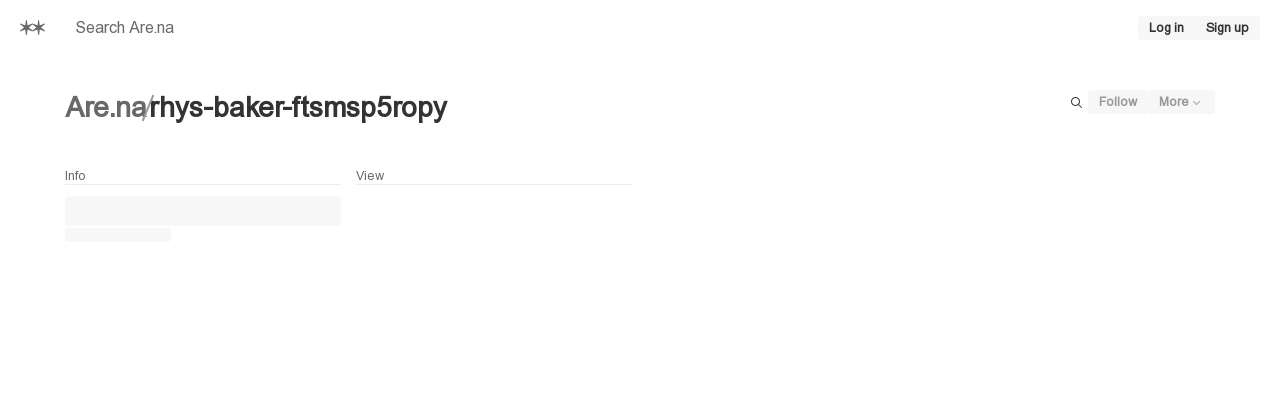

--- FILE ---
content_type: application/javascript; charset=utf-8
request_url: https://www.are.na/_next/static/chunks/pages/index-c94a24d9c9b60309.js?dpl=dpl_GBa6PLuhvfmJiZWxfPMm9Ag8R3ZE
body_size: 386
content:
(self.webpackChunk_N_E=self.webpackChunk_N_E||[]).push([[3332],{16760:(e,r,t)=>{(window.__NEXT_P=window.__NEXT_P||[]).push(["/",function(){return t(50103)}])},49881:(e,r,t)=>{"use strict";t.r(r),t.d(r,{FeedPage:()=>c,default:()=>u});var n=t(37876),a=t(77328),s=t.n(a),o=t(53221),i=t(97483),h=t(93164),l=t(54123);function c(){return(0,n.jsxs)(n.Fragment,{children:[(0,n.jsx)(s(),{children:(0,n.jsx)("title",{children:"Are.na"})}),(0,n.jsx)(o.Y,{children:(0,n.jsx)(i.Qp,{passthrough:!0,children:(0,n.jsx)(l.R,{})})}),(0,n.jsx)(h.J,{})]})}let u=c},50103:(e,r,t)=>{"use strict";t.r(r),t.d(r,{default:()=>c});var n=t(37876),a=t(81334),s=t(49881),o=t(47607),i=t(14232),h=t(89099),l=t(51236);function c(e){let{home:r}=e,t=(0,h.useRouter)(),{user:a}=(0,o.Jd)();return((0,i.useEffect)(()=>{a&&a.home_path&&"/"!==a.home_path&&t.replace(a.home_path)},[t,a]),r)?(0,n.jsx)(l.default,{home:r}):a?a.home_path&&"/"!==a.home_path?null:(0,n.jsx)(s.default,{}):(0,n.jsx)(l.HomePageQueryRenderer,{})}c.getInitialProps=async e=>{let{req:r,res:t}=e;if(!r||!t)return{};try{let{user:e}=await (0,a.Ht)(r,t);if(!e){let{props:e}=await (0,l._getServerSideProps)();return e}if(e.home_path&&"/"!==e.home_path){t.writeHead(307,{Location:e.home_path}),t.end();return}return{}}catch(e){return console.error(e),{}}}},54123:(e,r,t)=>{"use strict";t.d(r,{R:()=>c});var n=t(37876),a=t(97483),s=t(47607),o=t(84704),i=t(48230),h=t.n(i),l=t(89099);let c=()=>{let{user:e}=(0,s.Jd)(),{pathname:r}=(0,l.useRouter)();return(0,n.jsxs)(n.Fragment,{children:[e&&(0,n.jsxs)(a.NT,{children:[(0,n.jsx)(u,{href:"/feed",active:"/"===r||"/feed"===r,children:"Feed"}),(0,n.jsx)(a.tH,{variant:"or"})]}),(0,n.jsxs)(a.NT,{children:[(0,n.jsx)(u,{href:"/explore",active:"/explore"===r,children:"Explore"}),e&&(0,n.jsx)(a.tH,{variant:"or"})]}),e&&(0,n.jsx)(a.NT,{children:(0,n.jsx)(u,{href:e.href,active:!1,children:"Profile"})})]})},u=(0,o.pH)(h(),{"&:hover":{color:"$foreground !important"},variants:{active:{true:{color:"$link !important",pointerEvents:"none"},false:{color:"$gray4 !important"}}}})}},e=>{e.O(0,[8096,2805,9030,2705,7880,6569,3164,1236,636,6593,8792],()=>e(e.s=16760)),_N_E=e.O()}]);

--- FILE ---
content_type: application/javascript; charset=utf-8
request_url: https://www.are.na/_next/static/chunks/pages/%5BprofileId%5D/%5BchannelId%5D/%5B%5B...tab%5D%5D-7e2438d373662a23.js?dpl=dpl_GBa6PLuhvfmJiZWxfPMm9Ag8R3ZE
body_size: 13778
content:
(self.webpackChunk_N_E=self.webpackChunk_N_E||[]).push([[3397],{5889:(e,n,t)=>{"use strict";t.d(n,{j:()=>h,x:()=>c});var r=t(37876),i=t(68223),l=t(19183),s=t(55157),a=t(10391),o=t(64079),d=t(12950);let c=e=>{let{error:n,metaTags:t,children:l}=e;return n?(0,r.jsx)(i.M,{statusCode:n.statusCode,message:n.message}):(0,r.jsxs)(r.Fragment,{children:[t&&(0,r.jsx)(u,{metaTags:t}),l]})},u=e=>{let{metaTags:n}=e;switch(n.__typename){case"Channel":return(0,r.jsx)(s.YX,{channel:n});case"Identity":return(0,r.jsx)(a.C,{identity:n});case"Attachment":case"Embed":case"Image":case"Link":case"PendingBlock":case"Text":return(0,r.jsx)(l.sq,{block:n});default:return null}},h=e=>{let{err:n,res:t}=e;if(console.error(n),n instanceof Error&&"statusCode"in n&&"number"==typeof n.statusCode){t.statusCode=n.statusCode;let e=(0,d.PE)(n);return{error:{statusCode:n.statusCode,message:e}}}let r=(0,d.Pl)(n),i=(0,o.K)(r),l=500===i?(0,d.PE)(n):(0,o.oe)(i).message;return t.statusCode=i,{error:{statusCode:i,message:l}}}},10232:(e,n,t)=>{"use strict";t.d(n,{YG:()=>u,p2:()=>d,uo:()=>c});var r=t(37876),i=t(67137),l=t(92952),s=t(54879),a=t(84704),o=t(14232);let d=e=>{let{done:n,endReached:t,...s}=e,[a,d]=(0,o.useState)("Pending"),h=()=>{d("Infinite"),null==t||t(0)};return(0,r.jsx)(i.YL,{overscan:i.p2,endReached:e=>{if("Pending"===a)return void h();null==t||t(e)},components:{...i.Wp,Footer:n?void 0:({Pending:()=>(0,r.jsx)(u,{children:(0,r.jsx)(l.$,{size:"lg",onClick:h,children:"Load more"})}),Infinite:c})[a]},...s})},c=()=>(0,r.jsx)(u,{children:(0,r.jsx)(s.y,{})}),u=(0,a.pH)("div",{display:"flex",justifyContent:"center",alignItems:"center",color:"$gray4",height:"$10"})},10391:(e,n,t)=>{"use strict";t.d(n,{C:()=>c,O:()=>x});var r=t(28888),i=t(37876),l=t(33964),s=t(64079),a=t(86355);function o(){let e=(0,r._)(["\n  fragment MetaTagsProfileIdentityFragment on Identity {\n    id\n    identifiable {\n      ... on User {\n        id\n        avatar(size: LARGE)\n        description: bio(format: PLAIN)\n        href\n        is_indexable\n        name\n      }\n      ... on Group {\n        id\n        avatar(size: LARGE)\n        description(format: PLAIN)\n        href\n        name\n      }\n    }\n  }\n"]);return o=function(){return e},e}function d(){let e=(0,r._)(["\n  query MetaTagsProfileQuery($id: ID!) {\n    identity(id: $id) {\n      ...MetaTagsProfileIdentityFragment\n      id\n      identifiable {\n        ... on Group {\n          id\n          visibility\n        }\n      }\n    }\n  }\n  ","\n"]);return d=function(){return e},e}let c=e=>{let{identity:n}=e,t=n.identifiable;return(0,i.jsx)(l.p,{description:t.description,imageUrl:t.avatar,isIndexable:"User"!==t.__typename||t.is_indexable,title:"".concat(t.name," | Are.na"),canonical:"".concat(t.href,"/channels"),children:(0,i.jsx)("link",{rel:"alternate",type:"application/rss+xml",title:"".concat(t.name," | Are.na"),href:"".concat("https://www.are.na").concat(t.href,"/feed/rss")})})},u=(0,a.J1)(o()),h=(0,a.J1)(d(),u),x=async e=>{let{client:n,id:t}=e,{data:r,error:i}=await n.query(h,{id:t.toString()}).toPromise();if(i)throw i;let l=null==r?void 0:r.identity;if(!l)throw new s.m_;return{metaTags:l}}},13087:(e,n,t)=>{"use strict";t.r(n),t.d(n,{default:()=>nN});var r=t(37876),i=t(67116),l=t(28888),s=t(93501),a=t(65725),o=t(51521),d=t(67137),c=t(10873),u=t(30531),h=t(86355);function x(){let e=(0,l._)(["\n  query ChannelCollaboratorsQuery($id: ID!) {\n    channel(id: $id) {\n      id\n      members {\n        ...GridCellUserFragment\n        ...GridCellGroupFragment\n        __typename\n        ... on Model {\n          id\n        }\n      }\n    }\n  }\n"]);return x=function(){return e},e}let g=e=>{var n;let{id:t}=e,[{data:i,error:l,fetching:h}]=(0,u.iYC)({variables:{id:t.toString()}});if(l)throw l;if(h||!(null==i||null==(n=i.channel)?void 0:n.members))return(0,r.jsx)(o.C,{});let x=(0,c.o)(i.channel.members);return(0,r.jsx)(d.YL,{totalCount:x.length,itemContent:e=>{let n=x[e];switch(n.__typename){case"User":return(0,r.jsx)(a.G,{user:n});case"Group":return(0,r.jsx)(s.u,{group:n})}}})};(0,h.J1)(x());var p=t(81557),f=t(70537),m=t(5150),j=t(52701),y=t(73568),b=t(64496),v=t(51640),_=t(92952),$=t(9218),w=t(61847);function C(){let e=(0,l._)(["\n  query ChannelConnectionsQuery($id: ID!, $page: Int!, $per: Int!) {\n    channel(id: $id) {\n      id\n      counts {\n        connected_to_channels\n      }\n      connected_to_channels(page: $page, per: $per) {\n        ...GridCellChannelFragment\n        id\n        type\n      }\n    }\n  }\n"]);return C=function(){return e},e}let k=b.t7,I=()=>{var e,n;let{channelId:t,isReady:i,router:l}=(0,f.T)(),s=Number(l.query.page)||1,[{data:a,fetching:d,error:c}]=(0,u.oZx)({variables:{id:t,page:s,per:k},pause:!i});if(c)throw c;let h=(null==a||null==(e=a.channel)?void 0:e.connected_to_channels)||[],x=(null==a||null==(n=a.channel)?void 0:n.counts.connected_to_channels)||0;return d||0===h.length&&x>0?(0,r.jsxs)(y.B,{gap:"$2",children:[(0,r.jsx)(o.C,{per:k}),(0,r.jsx)(j.is,{total:x,per:k})]}):0===h.length?(0,r.jsxs)(v.P,{children:["No connections yet",(0,r.jsx)($.P,{id:t,type:"Channel",children:(0,r.jsxs)(_.$,{size:"sm",children:["Connect ",(0,r.jsx)(w.flY,{})]})})]}):(0,r.jsxs)(y.B,{gap:"$2",children:[(0,r.jsx)(m.JT,{children:h.map(e=>(0,r.jsx)(p.sT,{channel:e},e.id))}),(0,r.jsx)(j.is,{total:x,per:k})]})};(0,h.J1)(C());var S=t(94858),z=t(89099);function F(){let e=(0,l._)(["\n  query ChannelFollowersQuery($id: ID!, $page: Int, $per: Int) {\n    channel(id: $id) {\n      id\n      counts {\n        followers\n      }\n      followers(page: $page, per: $per) {\n        ...GridCellUserFragment\n        id\n      }\n    }\n  }\n"]);return F=function(){return e},e}let P=b.t7,R=()=>{var e,n,t,i;let{query:{channelId:l},isReady:s}=(0,z.useRouter)(),h=(0,S.a)(),[{data:x,fetching:g,error:p}]=(0,u.mP7)({variables:{id:String(l),page:h,per:P},pause:!s});if(p)throw p;if(g||0===((null==x||null==(n=x.channel)||null==(e=n.followers)?void 0:e.length)||0))return(0,r.jsxs)(y.B,{gap:"$4",children:[(0,r.jsx)(o.C,{}),(0,r.jsx)(j.RT,{})]});let f=(0,c.o)(null==x||null==(t=x.channel)?void 0:t.followers),m=(null==x||null==(i=x.channel)?void 0:i.counts.followers)||0;return(0,r.jsxs)(y.B,{gap:"$4",children:[(0,r.jsx)(d.YL,{totalCount:f.length,itemContent:e=>{let n=f[e];return(0,r.jsx)(a.G,{user:n})}}),(0,r.jsx)(j.is,{total:m,per:P})]})};(0,h.J1)(F());var T=t(45739),E=t(21249),G=t(14232),A=t(52528),B=t(48349),q=t(6240),M=t(96464),L=t(47490),U=t(84704);let D=(0,U.pH)("div",{display:"flex",minWidth:0,variants:{size:{sm:{flex:.75,"@bp2":{display:"none"}},md:{flex:1}}},defaultVariants:{size:"md"}}),N=(0,U.pH)("div",{display:"flex",width:"100%",height:40,borderBottom:"1px solid $gray2","&:hover":{bg:"$gray1"},variants:{active:{true:{bg:"$gray1"}},inert:{true:{"&:hover":{bg:"transparent"}}}}}),O=(0,U.pH)("div",{display:"flex",alignItems:"center",justifyContent:"flex-end",gap:"$1",px:"$2",width:70,flexShrink:0});var H=t(63363),W=t(61580),J=t(95506),K=t(26187);function Y(){let e=(0,l._)(["\n  fragment TableRowThumbnailFragment on Konnectable {\n    ...PreviewCellFragment\n    ... on Model {\n      id\n    }\n    ... on Image {\n      zoomed_src_1x: resized_image_url(\n        width: 300\n        height: 300\n        quality: 75\n        flatten: true\n      )\n      zoomed_src_2x: resized_image_url(\n        width: 600\n        height: 600\n        quality: 65\n        flatten: true\n      )\n    }\n    ... on Link {\n      zoomed_src_1x: resized_image_url(width: 300, height: 300, quality: 75)\n      zoomed_src_2x: resized_image_url(width: 600, height: 600, quality: 65)\n    }\n    ... on Embed {\n      zoomed_src_1x: resized_image_url(width: 300, height: 300, quality: 75)\n      zoomed_src_2x: resized_image_url(width: 600, height: 600, quality: 65)\n    }\n    ... on Attachment {\n      zoomed_src_1x: resized_image_url(width: 300, height: 300, quality: 75)\n      zoomed_src_2x: resized_image_url(width: 600, height: 600, quality: 65)\n    }\n  }\n"]);return Y=function(){return e},e}let Q=e=>{let{connectable:n}=e;return(0,r.jsx)(J.m_,{side:"right",flush:!0,label:"zoomed_src_1x"in n&&"zoomed_src_2x"in n&&n.zoomed_src_1x&&n.zoomed_src_2x?(0,r.jsx)(K._,{srcs:[n.zoomed_src_1x,n.zoomed_src_2x],alt:""}):null,children:(0,r.jsx)(H.a,{css:{width:39},children:(0,r.jsx)(W.l,{connectable:n,size:39})})})};(0,U.pH)("div",{width:39,height:39}),(0,h.J1)(Y());var Z=t(5125);let V=()=>(0,r.jsxs)(X,{children:[(0,r.jsx)(H.a,{css:{width:39}}),(0,r.jsx)(D,{children:(0,r.jsx)(ee,{css:{boxShadow:"none"},children:"Content"})}),(0,r.jsx)(D,{children:(0,r.jsx)(ee,{children:"Title"})}),(0,r.jsx)(D,{size:"sm",children:(0,r.jsx)(ee,{children:"Author"})}),(0,r.jsx)(D,{size:"sm",children:(0,r.jsx)(ee,{children:"Added at"})}),(0,r.jsx)(O,{})]}),X=(0,U.pH)("div",{display:"flex",width:"100%",height:40,borderBottom:"1px solid $gray2"}),ee=(0,U.pH)(Z.E,{display:"flex",alignItems:"center",fontWeight:"bold",flex:1,boxShadow:"inset 1px 0 0 $colors$gray2",minWidth:0,px:"$2",gap:"$1",defaultVariants:{size:"xs"}});var en=t(10232);let et=()=>(0,r.jsx)(N,{css:{borderBottom:"1px solid $gray2"}});var er=t(16655),ei=t(57430),el=t(29979);let es=(0,G.createContext)({x:0,y:0,source:"Idle",coordinates:[1/0,1/0],setCoordinates:()=>{},resetCoordinates:()=>{},ref:(0,G.createRef)()}),ea=e=>{let{maxX:n,maxY:t,children:i}=e,[l,s]=(0,G.useState)({x:1/0,y:1/0,source:"Idle"}),a=()=>{s({x:1/0,y:1/0,source:"Idle"})},{ref:o}=(0,er.L)({type:"click",onClickOutside:a,when:l.x!==1/0&&l.y!==1/0});(0,el.vC)("ArrowUp",e=>{e.preventDefault(),s(e=>({...e,y:e.y-1,source:"Keyboard"}))}),(0,el.vC)("ArrowDown",e=>{e.preventDefault(),s(e=>({...e,y:e.y+1,source:"Keyboard"}))}),(0,el.vC)("ArrowLeft",()=>{s(e=>({...e,x:e.x-1,source:"Keyboard"}))}),(0,el.vC)("ArrowRight",()=>{s(e=>({...e,x:e.x+1,source:"Keyboard"}))}),(0,el.vC)("Tab",e=>{e.preventDefault(),s(e=>({...e,x:e.x+1,source:"Keyboard"}))}),(0,el.vC)("Shift+Tab",e=>{e.preventDefault(),s(e=>({...e,x:e.x-1,source:"Keyboard"}))});let d=(0,ei.mapCursorToMax)(l.x,n),c=(0,ei.mapCursorToMax)(l.y,t);return(0,r.jsx)(es.Provider,{value:{ref:o,x:d,y:c,source:l.source,coordinates:[l.x,l.y],setCoordinates:s,resetCoordinates:a},children:i})},eo=()=>(0,G.useContext)(es);var ed=t(88798);let ec={enter:e=>Math.abs(e)>750,exit:e=>250>Math.abs(e)},eu={Item:N,ScrollSeekPlaceholder:et},eh=e=>{let{components:n=eu,endReached:t,itemContent:i,overscan:l=200,totalCount:s}=e,a=(0,G.useRef)(null),o=(0,G.useCallback)(e=>{a.current&&a.current.scrollToIndex({index:e,align:"center"})},[]),{y:d,ref:c,source:u}=eo(),h=(e=>{let n=(0,G.useRef)(e);return(0,G.useEffect)(()=>{n.current=e},[e]),n.current})(d);return(0,G.useEffect)(()=>{"Click"===u||isNaN(d)||isNaN(h)||o(d)},[d,o,h,u]),(0,r.jsx)(ex.Provider,{value:{scrollToIndex:o},children:(0,r.jsx)(H.a,{tabIndex:-1,ref:c,css:{"&:focus":{outline:0}},children:(0,r.jsx)(ed.sN,{ref:a,endReached:t,itemContent:i,overscan:l,components:n,scrollSeekConfiguration:ec,totalCount:s,useWindowScroll:!0})})})},ex=(0,G.createContext)({scrollToIndex:e=>{}}),eg=e=>{let{done:n,endReached:t,...i}=e,[l,s]=(0,G.useState)("Pending"),a=()=>{s("Infinite"),null==t||t(0)};return(0,r.jsx)(eh,{endReached:e=>{if("Pending"===l)return void a();null==t||t(e)},components:{...eu,Footer:n?void 0:({Pending:()=>(0,r.jsx)(ef,{children:(0,r.jsx)(_.$,{onClick:a,size:"lg",children:"Load more"})}),Infinite:ep})[l]},...i})},ep=en.uo,ef=en.YG;var em=t(70832),ej=t(39310),ey=t(68928);let eb=()=>{let[e,n]=(0,G.useState)("Idle"),[t,i]=(0,G.useState)(""),l=(0,G.useRef)(null),{y:s}=eo(),{addCell:a}=(0,M.E1)(),{sendToast:o,sendGenericError:d}=(0,ey.Yf)(),{createBlock:c}=(0,q.p)();(0,G.useEffect)(()=>{l.current&&0===s&&l.current.focus()},[s]);let u=async()=>{if(""!==t.trim()&&"Adding"!==e){n("Adding");try{let e=await c({value:t});a({type:"Block",id:e}),o({title:"Block added successfully"}),i("")}catch(e){d(e)}n("Idle")}};return(0,el.vC)("meta+enter",e=>{e.preventDefault(),n("Open")},[]),(0,r.jsxs)(r.Fragment,{children:[(0,r.jsx)(N,{css:{alignItems:"center",gap:"$1","&:hover":{bg:"$background"}},children:(0,r.jsx)(J.m_,{label:"⌘ + enter",children:(0,r.jsx)(_.$,{ref:l,size:"sm",onClick:()=>{n("Open")},children:"+ Add block"})})}),(0,r.jsx)(em.Dz,{open:"Idle"!==e,onOpenChange:e=>{n(e?"Open":"Idle")},children:(0,r.jsx)(em.lG,{title:"Add block",isCloseable:!0,css:{width:400,height:"auto","@bp1":{width:"100%",height:"100%"}},children:(0,r.jsxs)(y.B,{gap:"$6",children:[(0,r.jsx)(ej.TM,{rows:4,placeholder:"Paste a URL (image, video, or link) or type text here",autoFocus:!0,onChange:e=>i(e.target.value)}),(0,r.jsx)(em.Es,{children:(0,r.jsx)(_.$,{onClick:u,disabled:""===t.trim()||"Adding"===e,children:"Adding"===e?"Adding…":"Add block"})})]})})})]})};var ev=t(97318),e_=t(13565),e$=t(43563),ew=t(68372);let eC=e=>{let{children:n,editable:t,multiline:i,onClick:l,onSubmit:s,size:a="md",value:o,x:d,y:c,...u}=e,{sendToast:h,updateToast:x}=(0,ey.Yf)(),{x:g,y:p,setCoordinates:f}=eo(),[m,j]=(0,G.useState)("Idle"),y=(0,G.useRef)(null),[b,v]=(0,G.useState)(o),_=g===d&&p===c;(0,G.useEffect)(()=>{y.current&&_&&y.current.focus()},[_]);let{ref:$}=(0,er.L)({when:"Edit"===m,type:"mousedown",onClickOutside:()=>{if(o===b)return void j("Idle");k()}}),w=e=>{if("Enter"===e.key&&!e.shiftKey&&!i||"Enter"===e.key&&e.metaKey){e.preventDefault(),k();return}if("Escape"===e.key){j("Idle"),f({x:d,y:c,source:"Keyboard"});return}},C=e=>{v(e.currentTarget.value)},k=async()=>{if(void 0===b)return;if(b===o){j("Idle"),f({x:d,y:c,source:"Keyboard"});return}j("Saving"),f({x:d,y:c,source:"Keyboard"});let e=h({title:"Saving…"});f({x:d,y:c+1,source:"Keyboard"}),await (null==s?void 0:s(b)),x({...e,title:"Updated"}),j("Idle")};return"Edit"===m||"Saving"===m?(0,r.jsx)(D,{size:a,children:i?(0,r.jsx)(H.a,{css:{position:"relative",flex:1,minWidth:0,px:"$2"},children:(0,r.jsx)(eS,{ref:$,defaultValue:b,autoFocus:!0,onKeyDown:w,onChange:C,disabled:"Saving"===m,css:{width:"100%",boxSizing:"border-box"}})}):(0,r.jsx)(eI,{ref:$,defaultValue:b,autoFocus:!0,onKeyDown:w,onChange:C,disabled:"Saving"===m})}):(0,r.jsx)(D,{size:a,children:(0,r.jsx)(ez,{ref:y,editable:t,onClick:e=>{if(f({x:d,y:c,source:"Click"}),_){if(void 0!==b)return void j(e=>"Idle"===e?"Edit":"Idle");null==l||l(e)}},...u,children:n})})},ek={all:"unset",boxSizing:"border-box",flex:1,minWidth:0,px:"$2",outline:0,bg:"$background",boxShadow:"0 0 0 1px $colors$focus",zIndex:1,...Z.X.sm,"&:disabled":{color:"$slate",boxShadow:"0 0 0 1px $colors$gray3"}},eI=(0,U.pH)("input",ek),eS=(0,U.pH)("textarea",{...ek,width:"auto",position:"absolute",left:0,right:0,top:0,height:150,py:"$2"}),ez=(0,U.pH)(ew.D,{position:"relative",flex:1,display:"flex",alignItems:"center",minWidth:0,boxShadow:"inset 1px 0 0 $colors$gray2",px:"$2","&:focus":{outline:0,boxShadow:"0 0 0 1px $colors$focus",zIndex:1,color:"$link"},variants:{editable:{true:{"&:hover, &:focus":{bg:"$blue1"}}}},defaultVariants:{editable:!1}});var eF=t(34042);let eP=()=>(0,r.jsx)(N,{css:{borderBottom:"1px solid $gray2"},children:(0,r.jsx)(eF.Z,{css:{width:"100%",height:"100%",color:"$gray2"}})}),eR=()=>(0,r.jsx)(N,{css:{borderBottom:"1px solid $gray2"}});var eT=t(31870),eE=t(922),eG=t(60638),eA=t(48230),eB=t.n(eA);function eq(){let e=(0,l._)(['\n  fragment TableRowBlockFragment on Konnectable {\n    ...TableRowThumbnailFragment\n    __typename\n    ... on PendingBlock {\n      iso_created_at: created_at(format: "%Y-%m-%dT%H:%M:%S.%LZ")\n    }\n    ... on Model {\n      id\n    }\n    ... on ConnectableInterface {\n      title\n      href\n      user {\n        ...AvatarUserFragment\n        id\n        name\n        href\n      }\n      source {\n        url\n        title\n      }\n      connection_to(channel_id: $channelId) {\n        id\n        created_at(relative: true)\n        iso_created_at: created_at(format: "%Y-%m-%dT%H:%M:%S.%LZ")\n      }\n    }\n    ... on Text {\n      editableContent: content(format: MARKDOWN)\n    }\n    ... on Block {\n      can {\n        manage\n      }\n    }\n  }\n']);return eq=function(){return e},e}function eM(){let e=(0,l._)(["\n  query TableRowBlockQuery($id: ID!, $channelId: ID) {\n    block: blokk(id: $id) {\n      ...TableRowBlockFragment\n    }\n  }\n\n  mutation TableRowBlockMutation(\n    $input: UpdateBlockMutationInput!\n    $channelId: ID!\n  ) {\n    update_block(input: $input) {\n      block: blokk {\n        ...TableRowBlockFragment\n        ...BlockTextFragment\n      }\n    }\n  }\n"]);return eM=function(){return e},e}let eL=e=>{var n;let{block:t,index:i}=e,{channelId:l}=(0,q.p)(),{isHovered:s,hoverProps:a}=(0,eT.M)(),{y:o}=eo(),{link:d}=(0,e_.U)({href:t.href,blockId:t.id.toString()}),[{fetching:c},h]=(0,u.vUf)({variables:{id:t.id.toString(),channelId:l.toString()},requestPolicy:"network-only",pause:!0});(0,eE.g)({fetching:c,refetch:h,..."PendingBlock"===t.__typename?{isoTimestamp:t.iso_created_at}:{pause:!0}});let[x,g]=(0,u.if9)(),p=s||o===i,f=(0,G.useMemo)(()=>{var e;return"Text"===t.__typename?(0,eG.xv)(t.editableContent,{from:"center",length:75}):(0,eG.xv)((null==(e=t.source)?void 0:e.url)||"—",{from:"center",length:75})},[t]);return"Channel"===t.__typename?null:(0,r.jsxs)(N,{active:p,...a,children:[(0,r.jsx)(H.a,{css:{display:"flex",alignItems:"center"},children:(0,r.jsx)(Q,{connectable:t})}),(0,r.jsx)(eC,{value:"Text"===t.__typename&&t.can.manage?t.editableContent:void 0,x:0,y:i,multiline:!0,editable:"Text"===t.__typename&&t.can.manage,onClick:()=>{var e;"Text"===t.__typename&&t.can.manage||window.open((null==(e=t.source)?void 0:e.url)||t.href,"_blank")},onSubmit:e=>{if(t.can.manage)return g({channelId:l.toString(),input:{id:t.id.toString(),content:e}})},children:(0,r.jsx)(Z.E,{size:"xs",ellipsis:!0,children:f})}),(0,r.jsx)(eC,{x:1,y:i,value:"PendingBlock"!==t.__typename&&t.can.manage?t.title||"":void 0,editable:"PendingBlock"!==t.__typename&&t.can.manage,onClick:()=>{t.can.manage||window.open(t.href,"_blank")},onSubmit:e=>{if(t.can.manage)return g({channelId:l.toString(),input:{id:t.id.toString(),title:e}})},children:(0,r.jsx)(Z.E,{size:"xs",ellipsis:!0,children:t.title||"—"})}),(0,r.jsx)(eC,{x:2,y:i,size:"sm",onClick:()=>{t.user&&window.open(t.user.href,"_blank")},children:t.user&&(0,r.jsxs)(H.a,{css:{display:"flex",gap:"$2",alignItems:"center",minWidth:0},children:[(0,r.jsx)(ev.e,{size:"xxs",entity:t.user}),(0,r.jsx)(Z.E,{size:"xs",ellipsis:!0,children:t.user.name||"—"})]})}),(0,r.jsx)(eC,{x:3,y:i,size:"sm",onClick:()=>{window.open(t.href,"_blank")},children:(0,r.jsx)(Z.E,{size:"xs",ellipsis:!0,children:(null==(n=t.connection_to)?void 0:n.created_at)||"—"})}),(0,r.jsxs)(O,{children:[(0,r.jsx)(J.m_,{label:"Open",side:"bottom",children:(0,r.jsx)(eB(),{...d,scroll:!1,passHref:!0,children:(0,r.jsx)(_.$,{size:"icon",as:"a",children:(0,r.jsx)(w.hWu,{})})})}),(0,r.jsx)(e$.G,{id:t.id})]})]})},eU=e=>(0,r.jsx)(eL,{...e});(0,h.J1)(eq());let eD=e=>{let{id:n,index:t}=e,{channelId:i}=(0,q.p)(),[{data:l,error:s,fetching:a}]=(0,u.vUf)({variables:{id:n,...0!==i?{channelId:i.toString()}:{}}});return s?(console.error(s),(0,r.jsx)(eP,{})):a||!l?(0,r.jsx)(eR,{}):l.block?(0,r.jsx)(eU,{block:l.block,index:t}):(0,r.jsx)(eP,{})};(0,h.J1)(eM());var eN=t(16177),eO=t(86169),eH=t(36478),eW=t(65654),eJ=t(76822);function eK(){let e=(0,l._)(['\n  query TableRowChannelQuery($id: ID!, $channelId: ID) {\n    channel(id: $id) {\n      ...TableRowChannelFragment\n    }\n  }\n\n  fragment TableRowChannelFragment on Channel {\n    ...TableRowThumbnailFragment\n    id\n    href\n    title\n    visibility_name\n    counts {\n      contents\n    }\n    blocks: blokks(page: 1, per: 12, sort_by: POSITION, direction: DESC) {\n      ...PreviewCellFragment\n      ... on Model {\n        id\n      }\n    }\n    owner {\n      __typename\n      ... on User {\n        ...AvatarUserFragment\n        id\n        name\n        href\n      }\n      ... on Group {\n        ...AvatarGroupFragment\n        id\n        name\n        href\n      }\n    }\n    connection_to(channel_id: $channelId) {\n      id\n      created_at(relative: true)\n      iso_created_at: created_at(format: "%Y-%m-%dT%H:%M:%S.%LZ")\n    }\n  }\n']);return eK=function(){return e},e}let eY=e=>{var n;let{channel:t,index:i}=e,{isHovered:l,hoverProps:s}=(0,eT.M)(),{y:a}=eo(),{primary:o}=(0,eH.W)(t.visibility_name),d=l||a===i;return(0,r.jsxs)(N,{active:d,...s,children:[(0,r.jsx)(H.a,{css:{display:"flex",alignItems:"center"},children:(0,r.jsx)(Q,{connectable:t})}),(0,r.jsx)(eC,{x:0,y:i,onClick:()=>{window.open(t.href,"_blank")},children:(0,r.jsx)(eJ.X,{direction:"horizontal",css:{display:"flex",gap:"$1",alignItems:"center"},children:t.blocks.map(e=>(0,r.jsx)(H.a,{css:{width:30,height:30,flexShrink:0},children:(0,r.jsx)(W.l,{connectable:e,size:30})},e.id))})}),(0,r.jsx)(eC,{x:1,y:i,onClick:()=>{window.open(t.href,"_blank")},children:(0,r.jsxs)(Z.E,{size:"xs",css:{color:o},ellipsis:!0,children:[(0,r.jsx)(eN.Z,{visibility:t.visibility_name})," - ",t.title," - ",(0,r.jsxs)(Z.E,{as:"span",size:"xs",css:{color:o},children:[(0,eW.B)(t.counts.contents)," block",1!==t.counts.contents?"s":""]})]})}),(0,r.jsx)(eC,{x:2,y:i,size:"sm",onClick:()=>{window.open(t.owner.href,"_blank")},children:t.owner&&(0,r.jsxs)(H.a,{css:{display:"flex",gap:"$2",alignItems:"center",minWidth:0},children:[(0,r.jsx)(ev.e,{size:"xxs",entity:t.owner}),(0,r.jsx)(Z.E,{size:"xs",ellipsis:!0,children:t.owner.name||"—"})]})}),(0,r.jsx)(eC,{x:3,y:i,size:"sm",onClick:()=>{window.open(t.href,"_blank")},children:(0,r.jsx)(Z.E,{size:"xs",ellipsis:!0,children:(null==(n=t.connection_to)?void 0:n.created_at)||"—"})}),(0,r.jsxs)(O,{children:[(0,r.jsx)(J.m_,{label:"Open",side:"bottom",children:(0,r.jsx)(eB(),{href:t.href,passHref:!0,children:(0,r.jsx)(_.$,{size:"icon",as:"a",children:(0,r.jsx)(w.hWu,{})})})}),(0,r.jsx)(eO.K,{id:t.id})]})]})},eQ=e=>(0,r.jsx)(eY,{...e}),eZ=e=>{let{id:n,index:t}=e,{channelId:i}=(0,q.p)(),[{data:l,error:s,fetching:a}]=(0,u.HTO)({variables:{id:n,...0!==i?{channelId:i.toString()}:{}}});return s?(console.error(s),(0,r.jsx)(eP,{})):a||!l?(0,r.jsx)(eR,{}):l.channel?(0,r.jsx)(eQ,{channel:l.channel,index:t}):(0,r.jsx)(eP,{})};(0,h.J1)(eK());let eV=e=>{let{cols:n=0,endReached:t,done:i}=e,{cells:l}=(0,M.E1)(),s="Add"===l[0].type,a=s?l.slice(1):l,o=(0,G.useCallback)(e=>{let n=a[e];switch(n.type){case"Block":return(0,r.jsx)(eD,{id:n.id.toString(),index:e});case"Channel":return(0,r.jsx)(eZ,{id:n.id.toString(),index:e});default:return null}},[a]);return(0,r.jsxs)(ea,{maxX:n,maxY:a.length,children:[s&&(0,r.jsx)(eb,{}),(0,r.jsx)(V,{}),void 0===i?(0,r.jsx)(eh,{totalCount:a.length,endReached:t,itemContent:o}):(0,r.jsx)(eg,{done:i,totalCount:a.length,endReached:t,itemContent:o})]})},eX=()=>(0,r.jsx)(H.a,{children:Array.from({length:10}).map((e,n)=>(0,r.jsx)(et,{},n))});var e0=t(26225);function e1(){let e=(0,l._)(["\n  query ChannelTableQuery($id: ID!) {\n    channel(id: $id) {\n      ...ChannelOperationsChannelFragment\n      id\n      href\n      compressed_skeleton\n      can {\n        add_to\n      }\n    }\n  }\n"]);return e1=function(){return e},e}let e2=()=>{let{channelId:e,blockId:n,isReady:t}=(0,f.T)(),i=(0,z.useRouter)(),[{data:l,fetching:s,error:a}]=(0,u.zov)({variables:{id:e},pause:!t,requestPolicy:"cache-and-network"}),o=(0,G.useMemo)(()=>l&&l.channel?(0,A.b)(l.channel.compressed_skeleton):[],[l]);if(a)throw a;return!s&&l&&l.channel?(0,r.jsx)(e0.j,{children:(0,r.jsx)(q.T,{channel:l.channel,children:(0,r.jsxs)(M.kv,{cells:[...l.channel.can.add_to?[M.zd]:[],...o],children:[(0,r.jsx)(L.h,{}),(0,r.jsx)(eV,{cols:4}),(0,r.jsx)(B.k,{id:n,onOpenChange:e=>{!e&&l&&l.channel&&i.back()}})]},l.channel.id)})}):(0,r.jsx)(eX,{})};(0,h.J1)(e1());var e6=t(46618);let e3=e=>{let{id:n}=e,{query:t}=(0,z.useRouter)();switch((0,e6.r)(t.tab)){case"table":return(0,r.jsx)(E.G,{id:n,children:(0,r.jsx)(e2,{})});case"followers":return(0,r.jsx)(E.G,{id:n,name:"Followers",children:(0,r.jsx)(R,{})});case"connections":return(0,r.jsx)(E.G,{id:n,name:"Connections",children:(0,r.jsx)(I,{})});case"collaborators":return(0,r.jsx)(E.G,{id:n,name:"Collaborators",children:(0,r.jsx)(g,{id:n})});default:return(0,r.jsx)(E.G,{id:n,children:(0,r.jsx)(T.E,{id:n})})}};var e8=t(99661),e4=t(44701),e5=t(24073);function e7(){let e=(0,l._)(["\n  fragment ProfileEmptyUserFragment on User {\n    id\n    is_me\n  }\n\n  fragment ProfileEmptyGroupFragment on Group {\n    id\n  }\n"]);return e7=function(){return e},e}let e9=e=>{let{profile:n}=e,{open:t}=(0,e5.s)();return"User"===n.__typename&&n.is_me?(0,r.jsx)(r.Fragment,{children:(0,r.jsx)(H.a,{css:{px:"$4",py:"$10",bg:"$gray1",color:"$slate",textAlign:"center"},children:(0,r.jsxs)(y.B,{gap:"$2",children:[(0,r.jsx)(Z.E,{size:"xl",css:{color:"$slate"},children:"Your profile doesn’t have any content yet."}),(0,r.jsx)(_.$,{size:"sm",css:{mixBlendMode:"$colors$blend",alignSelf:"center"},onClick:()=>{t({type:"NewChannel"})},children:"Create your first channel"})]})})}):(0,r.jsx)(v.P,{children:"Nothing yet"})};(0,h.J1)(e7());var ne=t(45260),nn=t(74012),nt=t(28996),nr=t(96641);function ni(){let e=(0,l._)(["\n  query ProfileChannelsIndexQuery($id: ID!, $type: IndexedChannelsTypes) {\n    identity(id: $id) {\n      id\n      identifiable {\n        ...ProfileChannelsIndexFragment\n      }\n    }\n  }\n\n  fragment ProfileChannelsIndexFragment on Identifiable {\n    ...ProfileEmptyUserFragment\n    ...ProfileEmptyGroupFragment\n    ... on Model {\n      id\n    }\n    ... on User {\n      channels_index(type: $type) {\n        key\n        channels {\n          ...ChannelCompactBaseFragment\n          id\n        }\n      }\n    }\n    ... on Group {\n      channels_index(type: $type) {\n        key\n        channels {\n          ...ChannelCompactBaseFragment\n          id\n        }\n      }\n    }\n  }\n"]);return ni=function(){return e},e}let nl=e8.aS,ns=e=>{var n;let{identifiable:t,refetch:i}=e,{query:{visibility:l}}=(0,z.useRouter)(),s=(0,G.useMemo)(()=>(0,nr.q)(l),[l]),[a,o]=(0,G.useState)(""),[d,c]=(0,G.useState)(null!=(n=t.channels_index)?n:[]);(0,G.useEffect)(()=>{var e;c(null!=(e=t.channels_index)?e:[])},[t.channels_index]);let u=(0,G.useMemo)(()=>d.map(e=>{let{key:n,channels:t}=e;return{key:n,channels:t.filter(e=>{let{title:n,visibility_name:t}=e;return n.toLowerCase().includes(a.toLowerCase())&&(!s||t===s)})}}),[d,a,s]),[h,x]=(0,G.useMemo)(()=>(e=>{let n=e.flatMap((e,n,t)=>{let{key:r,channels:i}=e;if(0===i.length)return[];let l=n===t.length-1;return[{type:"heading",key:r},{type:"spacer",size:"small"},...i.flatMap((e,n)=>[{type:"channel",channel:e},...n<i.length-1?[{type:"spacer",size:"small"}]:[]]),...l?[]:[{type:"spacer",size:"large"}]]}),t=n.length*nl/2,{column1:r,column2:i}=n.reduce((e,n)=>e.column1Height<t?{...e,column1:[...e.column1,n],column1Height:e.column1Height+nl}:{...e,column2:[...e.column2,n]},{column1:[],column1Height:0,column2:[]}),l=r.reduceRight((e,n)=>null!=e?e:"heading"===n.type?n.key:null,null),s=i[0];return[r,null!==l&&(null==s?void 0:s.type)==="channel"?[{type:"heading",key:l,continued:!0},...i]:i]})(u),[u]),g=(0,G.useCallback)(e=>{if("spacer"===e.type){let n="small"===e.size?4:24;return(0,r.jsx)(H.a,{css:{height:n}})}if("heading"===e.type){let n=e.continued?"".concat(e.key," —"):e.key;return(0,r.jsx)(H.a,{css:{height:nl,display:"flex",alignItems:"center","@bp1":{display:e.continued?"none":"flex"}},children:(0,r.jsx)(Z.E,{size:"md",as:"h2",css:{color:"$gray5",borderBottom:"1px solid $gray2",pb:"$nudge",width:"100%"},children:n})})}return(0,r.jsx)(e8.H$,{channel:e.channel,displayManage:!0,displayOwner:!1,hoverCard:"right",onDelete:()=>{c(n=>n.map(n=>{let{key:t,channels:r}=n;return{key:t,channels:r.filter(n=>{let{id:t}=n;return t!==e.channel.id})}})),i()},onUpdate:i},e.channel.id)},[c,i]);return 0===d.length?(0,r.jsx)(e9,{profile:t}):(0,r.jsxs)(y.B,{gap:"$6",children:[(0,r.jsx)(nn.DO,{placeholder:"Filter index",value:a,onChange:o}),(0,r.jsxs)(nd,{children:[(0,r.jsx)(nc,{children:(0,r.jsx)(ed.aY,{useWindowScroll:!0,data:h,itemContent:(e,n)=>g(n),overscan:400},"column1-".concat(h.length))}),(0,r.jsx)(nc,{children:(0,r.jsx)(ed.aY,{useWindowScroll:!0,data:x,itemContent:(e,n)=>g(n),overscan:400},"column2-".concat(x.length))})]})]})};(0,h.J1)(ni());let na=()=>(0,r.jsxs)(y.B,{gap:"$6",children:[(0,r.jsx)(nt.cV,{}),(0,r.jsx)(nd,{children:[0,1].map(e=>(0,r.jsx)(nc,{children:(0,r.jsx)(y.B,{gap:0,children:Array.from({length:4}).flatMap((e,n)=>[...(e=>[(0,r.jsx)(H.a,{css:{height:nl,display:"flex",alignItems:"center"},children:(0,r.jsx)(e4.r,{size:"md",css:{borderBottom:"1px solid $gray2",pb:"$nudge",width:"100%"},children:"AZ"})},"heading"),(0,r.jsx)(H.a,{css:{height:4}},"spacer-after-heading"),...Array.from({length:e}).flatMap((n,t)=>[(0,r.jsx)(e8.K7,{length:[10,13,7,20][t%4]},"channel-".concat(t)),...t<e-1?[(0,r.jsx)(H.a,{css:{height:4}},"spacer-".concat(t))]:[]])])([8,4,6,5][n%4]),...n<3?[(0,r.jsx)(H.a,{css:{height:24}},"large-spacer-".concat(n))]:[]])})},e))})]}),no=()=>{var e;let{query:{profileId:n,type:t=u.Hig.Own},isReady:i}=(0,z.useRouter)(),l=(0,G.useMemo)(()=>(0,ne.P)("".concat(t)),[t]),[{data:s,fetching:a,error:o},d]=(0,u.TFG)({requestPolicy:"cache-and-network",variables:{id:"".concat(n),...l?{type:l}:{}},pause:!i});if(o)throw o;let c=null==s||null==(e=s.identity)?void 0:e.identifiable;return a||!c?(0,r.jsx)(na,{}):(0,r.jsx)(ns,{identifiable:c,refetch:d},l)},nd=(0,U.pH)("div",{display:"grid",gridTemplateColumns:"1fr 1fr",gap:"$6","@bp1":{gridTemplateColumns:"1fr",gap:0}}),nc=(0,U.pH)("div",{minWidth:0});var nu=t(88314);function nh(){let e=(0,l._)(["\n  query ProfileGroupsQuery($id: ID!, $page: Int!, $per: Int!) {\n    identity(id: $id) {\n      id\n      identifiable {\n        __typename\n        ... on User {\n          id\n          counts {\n            groups\n          }\n          groups(page: $page, per: $per) {\n            ...GridCellGroupFragment\n            id\n          }\n        }\n      }\n    }\n  }\n"]);return nh=function(){return e},e}let nx=b.t7,ng=()=>{var e;let{query:{profileId:n,page:t},isReady:i}=(0,z.useRouter)(),l=Number(t)||1,[{data:a,fetching:d,error:c}]=(0,u.Fbm)({variables:{id:String(n),page:l,per:nx},pause:!i});if(c)throw c;let h=null==a||null==(e=a.identity)?void 0:e.identifiable;if(d||!h)return(0,r.jsx)(o.C,{per:nx});if("User"!==h.__typename)throw Error("Only users can have groups");let x=h.groups,g=h.counts.groups;return 0===g?(0,r.jsx)(v.P,{children:"Nothing yet"}):(0,r.jsxs)(y.B,{gap:"$2",children:[(0,r.jsx)(m.JT,{children:x.map(e=>(0,r.jsx)(s.u,{group:e},e.id))}),(0,r.jsx)(j.is,{total:g,per:nx})]})};function np(){let e=(0,l._)(["\n  query ProfileFollowersQuery($id: ID!, $page: Int, $per: Int) {\n    identity(id: $id) {\n      id\n      identifiable {\n        ... on Model {\n          id\n        }\n        ... on User {\n          counts {\n            followers\n          }\n          followers(page: $page, per: $per) {\n            ...GridCellUserFragment\n            id\n          }\n        }\n        ... on Group {\n          counts {\n            followers\n          }\n          followers(page: $page, per: $per) {\n            ...GridCellUserFragment\n            id\n          }\n        }\n      }\n    }\n  }\n"]);return np=function(){return e},e}(0,h.J1)(nh());let nf=b.t7,nm=()=>{var e,n,t,i;let{query:{profileId:l},isReady:s}=(0,z.useRouter)(),h=(0,S.a)(),[{data:x,fetching:g,error:p}]=(0,u.CS8)({variables:{id:String(l),page:h,per:nf},pause:!s});if(p)throw p;if(g||0===((null==x||null==(n=x.identity)||null==(e=n.identifiable.followers)?void 0:e.length)||0))return(0,r.jsxs)(y.B,{gap:"$4",children:[(0,r.jsx)(o.C,{}),(0,r.jsx)(j.RT,{})]});let f=(0,c.o)(null==x||null==(t=x.identity)?void 0:t.identifiable.followers),m=(null==x||null==(i=x.identity)?void 0:i.identifiable.counts.followers)||0;return(0,r.jsxs)(y.B,{gap:"$4",children:[(0,r.jsx)(d.YL,{totalCount:f.length,itemContent:e=>{let n=f[e];return(0,r.jsx)(a.G,{user:n})}}),(0,r.jsx)(j.is,{total:m,per:nf})]})};function nj(){let e=(0,l._)(["\n  query ProfileFollowingQuery($id: ID!, $page: Int, $per: Int) {\n    identity(id: $id) {\n      id\n      identifiable {\n        __typename\n        ... on Model {\n          id\n        }\n        ... on User {\n          counts {\n            following\n          }\n          following(page: $page, per: $per) {\n            ...GridCellUserFragment\n            ...GridCellGroupFragment\n            ...GridCellChannelFragment\n            __typename\n            ... on Model {\n              id\n            }\n          }\n        }\n      }\n    }\n  }\n"]);return nj=function(){return e},e}(0,h.J1)(np());let ny=b.t7,nb=()=>{var e,n,t,i,l;let{query:{profileId:h},isReady:x}=(0,z.useRouter)(),g=(0,S.a)(),[{data:f,fetching:m,error:b}]=(0,u.quN)({variables:{id:String(h),page:g,per:ny},pause:!x});if(b)throw b;if((null==f||null==(e=f.identity)?void 0:e.identifiable.__typename)==="Group")return null;if(m||0===((null==f||null==(t=f.identity)||null==(n=t.identifiable.following)?void 0:n.length)||0))return(0,r.jsxs)(y.B,{gap:"$4",children:[(0,r.jsx)(o.C,{}),(0,r.jsx)(j.RT,{})]});let v=(0,c.o)(null==f||null==(i=f.identity)?void 0:i.identifiable.following),_=(null==f||null==(l=f.identity)?void 0:l.identifiable.counts.following)||0;return(0,r.jsxs)(y.B,{gap:"$4",children:[(0,r.jsx)(d.YL,{totalCount:v.length,itemContent:e=>{let n=v[e];switch(n.__typename){case"Channel":return(0,r.jsx)(p.sT,{channel:n});case"User":return(0,r.jsx)(a.G,{user:n});case"Group":return(0,r.jsx)(s.u,{group:n})}}}),(0,r.jsx)(j.is,{total:_,per:ny})]})};(0,h.J1)(nj());var nv=t(63106),n_=t(83656);function n$(){let e=(0,l._)(["\n  query ProfileChannelsQuery($id: ID!, $page: Int!, $per: Int!) {\n    identity(id: $id) {\n      id\n      identifiable {\n        ...ProfileEmptyUserFragment\n        ...ProfileEmptyGroupFragment\n        __typename\n        ... on Model {\n          id\n        }\n        ... on User {\n          counts {\n            channels\n          }\n          channels(page: $page, per: $per) {\n            ...RowChannelFragment\n            id\n          }\n        }\n        ... on Group {\n          counts {\n            channels\n          }\n          channels(page: $page, per: $per) {\n            ...RowChannelFragment\n            id\n          }\n        }\n      }\n    }\n  }\n"]);return n$=function(){return e},e}let nw=b.t7,nC=()=>{var e,n,t,i,l;let{query:{profileId:s,page:a},isReady:o}=(0,z.useRouter)(),d=Number(a)||1,[{data:c,fetching:h,error:x}]=(0,u.Fjt)({requestPolicy:"cache-and-network",variables:{id:String(s),page:d,per:nw},pause:!o});if(x)throw x;if(h||!(null==c||null==(e=c.identity)?void 0:e.identifiable)||(null==c||null==(n=c.identity)?void 0:n.identifiable.__typename)==="User"&&null===c.identity.identifiable.channels)return(0,r.jsx)(y.B,{gap:"$6",children:Array.from({length:24}).map((e,n)=>(0,r.jsx)(nv.RC,{},n))});let g=null==(t=c.identity)?void 0:t.identifiable;return 0===(null!=(i=g.channels)?i:[]).length?(0,r.jsx)(e9,{profile:g}):(0,r.jsxs)(r.Fragment,{children:[(0,r.jsx)(ed.aY,{useWindowScroll:!0,data:null!=(l=g.channels)?l:[],itemContent:(e,n)=>(0,r.jsxs)(r.Fragment,{children:[(0,r.jsx)(nv.ES,{channel:n}),(0,r.jsx)(n_.h,{y:"$6"})]}),overscan:200}),(0,r.jsx)(j.is,{total:g.counts.channels,per:nw})]})};(0,h.J1)(n$());var nk=t(4861);function nI(){let e=(0,l._)(["\n  fragment SearchTableResultFragment on SsearchResult {\n    __typename\n    ... on Model {\n      id\n    }\n  }\n\n  query SearchTableQuery(\n    $term: Term\n    $where: [Where!]\n    $what: What\n    $fields: Fields\n    $order: Order\n    $extensions: [ExtensionsEnum!]\n    $page: Int\n    $per: Int\n    $before: String\n    $after: String\n  ) {\n    searches {\n      advanced(\n        term: $term\n        where: $where\n        what: $what\n        fields: $fields\n        order: $order\n        extensions: $extensions\n        per: $per\n        page: $page\n        before: $before\n        after: $after\n      ) {\n        total\n        results {\n          ...SearchTableResultFragment\n        }\n      }\n    }\n  }\n"]);return nI=function(){return e},e}let nS=b.t7,nz=e=>{let{input:n}=e,{error:t,fetching:i,total:l,results:s,loadMore:a,done:o}=nF({input:n}),d=(0,M.MK)(s);if(t)throw t;return i||0!==l?0===s.length?(0,r.jsx)(eX,{}):(0,r.jsx)(e0.j,{children:(0,r.jsxs)(M.kv,{cells:d,children:[(0,r.jsx)(eV,{cols:4,endReached:a,done:o}),(0,r.jsx)(B.k,{})]})}):(0,r.jsx)(v.P,{children:"Nothing yet"})},nF=e=>{var n,t,r;let{input:i}=e,l=JSON.stringify(i),[s,a]=(0,G.useState)(!1),[o,d]=(0,G.useState)(1),[h,x]=(0,G.useState)([]),[{data:g,fetching:p,error:f}]=(0,u.k92)({variables:{page:o,per:nS,...i},pause:s}),m=null!=(r=null==g||null==(n=g.searches)?void 0:n.advanced.total)?r:0,j=(0,G.useMemo)(()=>{var e;return(0,c.o)(null==g||null==(e=g.searches)?void 0:e.advanced.results)},[null==g||null==(t=g.searches)?void 0:t.advanced.results]);return(0,G.useEffect)(()=>{if(!p){if(!p&&0===j.length)return void a(!0);x(e=>(0,nk.Y)([...e,...j]))}},[p,j]),(0,G.useEffect)(()=>{x([])},[l]),{page:o,results:h,loadMore:(0,G.useCallback)(()=>{s||p||d(e=>e+1)},[s,p]),fetching:p,error:f,done:s,total:m,isExceedingLimit:m>=1e4}};(0,h.J1)(nI());var nP=t(64101),nR=t(91003),nT=t(70264);function nE(){let e=(0,l._)(["\n  query ProfilePageQuery($id: ID!) {\n    identity(id: $id) {\n      ...ProfileLayoutFragment\n      id\n      identifiable {\n        __typename\n        ... on Model {\n          id\n        }\n      }\n    }\n  }\n"]);return nE=function(){return e},e}let nG=e=>{let{id:n,tab:t}=e,[{data:l,fetching:s,error:a}]=(0,u.Cnx)({variables:{id:n.toString()}}),{preferences:o}=(0,nT.gc)(),d=(0,z.useRouter)(),{order:c}=nP.SC.order.prepare(String(d.query.order||o.profileOrder||nR.oz)),h=null==l?void 0:l.identity;if(a)throw a;if(s||!h)return(0,r.jsx)(i.fZ,{children:(0,r.jsx)(r.Fragment,{})});let x="User"===h.identifiable.__typename?"USER":"GROUP";switch(t){case"channels":return(0,r.jsx)(i.ug,{identity:h,children:(0,r.jsx)(nC,{})});case"blocks":return(0,r.jsx)(i.ug,{identity:h,children:(0,r.jsx)(nu.L,{input:{what:{facets:["BLOCK"]},where:[{facet:x,id:n.toString()}],order:c}})});case"table":return(0,r.jsx)(i.ug,{identity:h,children:(0,r.jsx)(nz,{input:{what:{facets:["ALL"]},where:[{facet:x,id:n.toString()}],order:c}})});case"index":return(0,r.jsx)(i.ug,{identity:h,children:(0,r.jsx)(no,{})});case"all":return(0,r.jsx)(i.ug,{identity:h,children:(0,r.jsx)(nu.L,{input:{what:{facets:["ALL"]},where:[{facet:x,id:n.toString()}],order:c}})});case"groups":return(0,r.jsx)(i.ug,{identity:h,name:"Groups",children:(0,r.jsx)(ng,{})});case"following":return(0,r.jsx)(i.ug,{identity:h,name:"Following",children:(0,r.jsx)(nb,{})});case"followers":return(0,r.jsx)(i.ug,{identity:h,name:"Followers",children:(0,r.jsx)(nm,{})});default:return null}};(0,h.J1)(nE());var nA=t(81334),nB=t(57270),nq=t(5889),nM=t(55157),nL=t(10391),nU=t(38155),nD=t(64079);function nN(e){let{error:n,metaTags:t}=e,{profileId:l,channelId:s}=(0,f.T)();return(0,i.NO)(s)?(0,r.jsx)(nq.x,{error:n,metaTags:t,children:(0,r.jsx)(nG,{id:l,tab:s})}):(0,r.jsx)(nq.x,{error:n,metaTags:t,children:(0,r.jsx)(e3,{id:s})})}nN.getInitialProps=async e=>{let{req:n,res:t,query:r}=e;if(!n||!t||!r.profileId||"_next"===r.profileId)return{};try{let{user:e}=await (0,nA.Ht)(n,t),l=(0,nB.kV)({authenticationToken:null==e?void 0:e.authentication_token}),s=Array.isArray(r.channelId)?r.channelId[0]:r.channelId;if((0,i.NO)(s)){let e=String(r.profileId),{metaTags:n}=await (0,nL.O)({client:l,id:e});return n?{metaTags:n}:{}}let a=Array.isArray(r.tab)?r.tab[0]:r.tab;if(s&&(0,nU.jW)(a)){let{metaTags:e}=await (0,nM.q4)({client:l,id:s});return e?{metaTags:e}:{}}throw new nD.m_}catch(e){return(0,nq.j)({err:e,res:t})}}},19183:(e,n,t)=>{"use strict";t.d(n,{Y2:()=>x,sq:()=>c});var r=t(28888),i=t(37876),l=t(33964),s=t(64079),a=t(86355);function o(){let e=(0,r._)(["\n  fragment MetaTagsBlockFragment on Konnectable {\n    ... on Model {\n      id\n    }\n    ... on ConnectableInterface {\n      href\n      title\n      metaDescription: description(format: PLAIN)\n      visibility\n    }\n    ... on Block {\n      is_indexable\n    }\n    ... on Image {\n      image_url(size: ORIGINAL)\n    }\n    ... on Link {\n      image_url(size: ORIGINAL)\n    }\n    ... on Embed {\n      image_url(size: ORIGINAL)\n    }\n    ... on Attachment {\n      image_url(size: ORIGINAL)\n    }\n  }\n"]);return o=function(){return e},e}function d(){let e=(0,r._)(["\n  query MetaTagsBlockQuery($id: ID!) {\n    block: blokk(id: $id) {\n      ...MetaTagsBlockFragment\n      ... on Model {\n        id\n      }\n    }\n  }\n  ","\n"]);return d=function(){return e},e}let c=e=>{let{block:n}=e;return(0,i.jsx)(l.p,{description:n.metaDescription,imageUrl:"image_url"in n?(0,l.R)(n.image_url):void 0,isIndexable:"is_indexable"in n?n.is_indexable:void 0,title:n.title?"".concat(n.title," | Are.na"):"Are.na",canonical:n.href})},u=(0,a.J1)(o()),h=(0,a.J1)(d(),u),x=async e=>{let{client:n,id:t}=e,{data:r,error:i}=await n.query(h,{id:t.toString()}).toPromise();if(i)throw i;let l=null==r?void 0:r.block;if(!l)throw new s.m_;return{metaTags:l}}},52701:(e,n,t)=>{"use strict";t.d(n,{RT:()=>j,is:()=>m});var r=t(37876),i=t(94858),l=t(64496),s=t(84704),a=t(63363),o=t(92952),d=t(28996),c=t(44701),u=t(5125),h=t(61847),x=t(48230),g=t.n(x),p=t(89099),f=t(14232);let m=e=>{let{onChange:n,per:t,total:s}=e,o=(0,p.useRouter)(),c=(0,i.a)(),[h,x]=(0,f.useState)(c.toString());(0,f.useEffect)(()=>{x(c.toString())},[c]);let{nextPage:g,prevPage:m,totalPages:j}=(0,l.WQ)({currentPage:c,per:t,total:s});return j<=1?null:(0,r.jsxs)(y,{children:[(0,r.jsx)(b,{label:"Previous",page:m,onClick:n,disabled:1===c}),(0,r.jsxs)(a.a,{css:{display:"flex",flexDirection:"row",gap:"$2",alignItems:"center"},children:[(0,r.jsx)(d.pd,{"aria-label":"Current page number",value:h,onChange:e=>{x(e.currentTarget.value)},onKeyDown:e=>{if("Enter"===e.key){let e=Number(h);e>0&&e<=j&&o.push({query:{...o.query,page:e}})}},css:{width:"$7",textAlign:"center",height:30}}),(0,r.jsx)(u.E,{size:"sm",children:"of"}),(0,r.jsx)(u.E,{size:"sm",css:{fontWeight:"bold",color:"$link"},children:j})]}),(0,r.jsx)(b,{label:"Next",page:g,onClick:n,disabled:c===j})]})},j=e=>{let{total:n}=e;return(0,r.jsxs)(y,{children:[(0,r.jsx)(b,{label:"Previous",page:1,disabled:!0}),(0,r.jsxs)(a.a,{css:{display:"flex",flexDirection:"row",gap:"$2",alignItems:"center"},children:[(0,r.jsx)(c.E,{css:{height:30,width:"$7",borderRadius:"$1"}}),(0,r.jsx)(u.E,{size:"sm",children:"of"}),(0,r.jsx)(u.E,{size:"sm",css:{color:"$link",fontWeight:"bold"},children:n||"—"})]}),(0,r.jsx)(b,{label:"Next",page:1,disabled:!0})]})},y=(0,s.pH)("div",{display:"flex",flexDirection:"row",alignItems:"center",gap:"$8",color:"$link",mx:"auto",width:"fit-content"}),b=e=>{let{page:n,label:t,disabled:i,tabIndex:l,onClick:s}=e,a=(0,p.useRouter)();return(0,r.jsx)(o.$,{size:"icon",onClick:()=>{s&&s(n)},tabIndex:l,"aria-label":t,...i?{disabled:!0}:{as:g(),href:{pathname:a.asPath.split("?")[0],query:{...a.query,page:n}}},children:(()=>{switch(t){case"First":return(0,r.jsx)(h.jvd,{});case"Last":return(0,r.jsx)(h.QZK,{});case"Next":return(0,r.jsx)(h.vKP,{});case"Previous":return(0,r.jsx)(h.YJP,{});default:return t}})()},n)}},63106:(e,n,t)=>{"use strict";t.d(n,{ES:()=>P,zr:()=>G,RC:()=>R});var r=t(28888),i=t(37876),l=t(81557),s=t(5150),a=t(99398),o=t(44174),d=t(74716),c=t(14232);let u=e=>{let{children:n,css:t,style:r}=e,l=(0,c.useRef)(null),[u,h]=(0,c.useState)(0),x=()=>{l.current&&h(l.current.children[0].getBoundingClientRect().height)};return(0,a.E)(x,[]),(0,o.w)({target:l,onResize:x}),(0,i.jsx)(s.JT,{ref:l,css:(0,d.h)({overflow:"hidden"},t),style:{maxHeight:u,...r},children:n})};var h=t(84704),x=t(30531),g=t(48230),p=t.n(g),f=t(86355),m=t(48276),j=t(48299),y=t(57465);function b(){let e=(0,r._)(["\n  fragment RowChannelContentsFragment on Channel {\n    id\n    connectables: blokks(page: 1, per: 9, sort_by: POSITION, direction: DESC) {\n      ...GridCellChannelContentFragment\n      ...GridCellBlockContentFragment\n      __typename\n      ... on Model {\n        id\n      }\n    }\n  }\n\n  query RowChannelContentsQuery($id: ID!) {\n    channel(id: $id) {\n      ...RowChannelContentsFragment\n      id\n    }\n  }\n"]);return b=function(){return e},e}let v=e=>{let{channel:n}=e;return(0,i.jsx)(i.Fragment,{children:n.connectables.map(e=>{switch(e.__typename){case"PendingBlock":case"Text":case"Image":case"Link":case"Attachment":case"Embed":return(0,i.jsx)(m.z,{width:1,height:1,maxWidth:"100%",css:{pointerEvents:"none",display:"flex",alignItems:"center",justifyContent:"center"},children:(0,i.jsx)(j.PU,{block:e})},e.id);case"Channel":return(0,i.jsx)(m.z,{width:1,height:1,maxWidth:"100%",css:{pointerEvents:"none"},children:(0,i.jsx)(l.b1,{channel:e})},e.id);default:return null}})})},_=()=>(0,i.jsx)(i.Fragment,{children:Array.from({length:9}).map((e,n)=>(0,i.jsx)(m.z,{width:1,height:1,maxWidth:"100%",children:(0,i.jsx)(y.A,{})},n))}),$=e=>{let{id:n}=e,[{data:t,error:r,fetching:l}]=(0,x.dvx)({variables:{id:n.toString()}});return r?(console.error(r),null):!l&&t&&t.channel?(0,i.jsx)(v,{channel:t.channel}):(0,i.jsx)(_,{})};(0,f.J1)(b());var w=t(23380),C=t(22228),k=t(63363),I=t(80160),S=t(98776);function z(){let e=(0,r._)(["\n  fragment RowChannelFragment on Channel {\n    ...GridCellChannelContentFragment\n    id\n    href\n    visibility_name\n  }\n"]);return z=function(){return e},e}function F(){let e=(0,r._)(["\n  query RowChannelQuery($id: ID!) {\n    channel(id: $id) {\n      ...RowChannelFragment\n    }\n  }\n"]);return F=function(){return e},e}let P=e=>{let{channel:n}=e,t=(0,c.useRef)(null);return(0,i.jsx)(w.t,{FallbackComponent:C.P,children:(0,i.jsx)(I.U,{cellRef:t,children:(0,i.jsxs)(E,{ref:t,visibility:n.visibility_name,children:[(0,i.jsx)(k.a,{as:p(),href:n.href,passHref:!0,css:{width:"100%",height:"100%",position:"absolute",top:0,left:0}}),(0,i.jsx)(T,{children:(0,i.jsx)(S.H,{id:n.id,type:"Channel"})}),(0,i.jsxs)(u,{children:[(0,i.jsx)(m.z,{width:1,height:1,maxWidth:"100%",children:(0,i.jsx)(l.b1,{channel:n,css:{border:0}})}),(0,i.jsx)($,{id:n.id})]})]})})})},R=()=>(0,i.jsx)(E,{children:(0,i.jsxs)(u,{children:[(0,i.jsx)(m.z,{width:1,height:1,maxWidth:"100%",children:(0,i.jsx)(l.I0,{})}),(0,i.jsx)(_,{})]})}),T=(0,h.pH)("div",{width:"100%",height:"100%",position:"absolute",top:0,left:0,zIndex:1,pointerEvents:"none","a, button":{pointerEvents:"auto"},"@bp1":{display:"none"}}),E=(0,h.pH)("div",{position:"relative",p:"$3",border:"2px solid $gray2",["".concat(T)]:{opacity:0,transform:"translateY(2px)",transition:"opacity 50ms, visibility 50ms",visibility:"hidden"},"&:hover":{["".concat(T)]:{opacity:1,visibility:"visible"}},variants:{visibility:{PUBLIC:{borderColor:"$channelPublic2","&:hover":{borderColor:"$channelPublic3"}},PRIVATE:{borderColor:"$channelPrivate2","&:hover":{borderColor:"$channelPrivate3"}},CLOSED:{borderColor:"$channelClosed2","&:hover":{borderColor:"$channelClosed3"}}}}});(0,f.J1)(z());let G=e=>{let{id:n}=e,[{data:t,fetching:r,error:l}]=(0,x.jBj)({variables:{id:n.toString()}});if(l)return console.error(l),null;let s=null==t?void 0:t.channel;return r||!s?(0,i.jsx)(R,{}):(0,i.jsx)(P,{channel:s})};(0,f.J1)(F())},69926:(e,n,t)=>{(window.__NEXT_P=window.__NEXT_P||[]).push(["/[profileId]/[channelId]/[[...tab]]",function(){return t(13087)}])},88314:(e,n,t)=>{"use strict";t.d(n,{L:()=>$});var r=t(28888),i=t(37876),l=t(48299),s=t(81557),a=t(93501),o=t(65725),d=t(51521),c=t(67137),u=t(52701),h=t(30531),x=t(86355),g=t(64496),p=t(94858),f=t(73568),m=t(10873),j=t(51640),y=t(96464),b=t(48349);function v(){let e=(0,r._)(["\n  fragment SearchResultsResultFragment on SsearchResult {\n    __typename\n    ...GridCellChannelFragment\n    ...GridCellBlockFragment\n    ...GridCellUserFragment\n    ...GridCellGroupFragment\n    ... on Model {\n      id\n    }\n  }\n\n  query SearchResultsQuery(\n    $term: Term\n    $where: [Where!]\n    $what: What\n    $fields: Fields\n    $order: Order\n    $extensions: [ExtensionsEnum!]\n    $page: Int\n    $per: Int\n    $before: String\n    $after: String\n  ) {\n    searches {\n      advanced(\n        term: $term\n        where: $where\n        what: $what\n        fields: $fields\n        order: $order\n        extensions: $extensions\n        per: $per\n        page: $page\n        before: $before\n        after: $after\n      ) {\n        total\n        results {\n          ...SearchResultsResultFragment\n        }\n      }\n    }\n  }\n"]);return v=function(){return e},e}let _=g.t7,$=e=>{let{input:n}=e,{total:t,results:r,fetching:u,error:h,isAll:x,isExceedingLimit:g}=C({input:n}),p=(0,y.MK)(r);if(h)throw h;return u||0!==t?u||0===r.length?(0,i.jsxs)(f.B,{gap:"$4",children:[(0,i.jsx)(d.C,{}),(0,i.jsx)(w,{isAll:x,isExceedingLimit:g,total:t,length:r.length})]}):(0,i.jsxs)(f.B,{gap:"$4",children:[(0,i.jsxs)(y.kv,{cells:p,children:[(0,i.jsx)(c.YL,{totalCount:r.length,itemContent:e=>{let n=r[e];switch(n.__typename){case"Channel":return(0,i.jsx)(s.sT,{channel:n});case"User":return(0,i.jsx)(o.G,{user:n});case"Group":return(0,i.jsx)(a.u,{group:n});default:return(0,i.jsx)(l.Yu,{block:n})}}}),(0,i.jsx)(b.k,{})]}),(0,i.jsx)(w,{isAll:x,isExceedingLimit:g,total:t,length:r.length})]}):(0,i.jsx)(j.P,{children:"Nothing yet"})},w=e=>{let{isAll:n,isExceedingLimit:t,total:r,length:l}=e;return n&&l<r?(0,i.jsxs)(j.P,{children:["Showing ",l," of ",r," results. Filter by type to see more."]}):t?(0,i.jsx)(u.is,{total:r-_,per:_}):(0,i.jsx)(u.is,{total:r,per:_})},C=e=>{var n,t,r,i;let{input:l}=e,s=(0,p.a)(),[{data:a,fetching:o,error:d}]=(0,h.UGz)({variables:{page:s,per:_,...l}}),c=null!=(r=null==a||null==(n=a.searches)?void 0:n.advanced.total)?r:0,u=(0,m.o)(null!=(i=null==a||null==(t=a.searches)?void 0:t.advanced.results)?i:[]);return{error:d,fetching:o,isAll:!l.what||l.what.facets.includes("ALL"),isExceedingLimit:c>=1e4,results:u,total:c}};(0,x.J1)(v())},94858:(e,n,t)=>{"use strict";t.d(n,{a:()=>i});var r=t(89099);let i=()=>{let{query:{page:e}}=(0,r.useRouter)();return Number(e)||1}}},e=>{e.O(0,[8096,2805,9066,2705,7880,6569,5487,636,6593,8792],()=>e(e.s=69926)),_N_E=e.O()}]);

--- FILE ---
content_type: application/javascript; charset=utf-8
request_url: https://www.are.na/_next/static/8E2diuXemrh4ImKFpTp1z/_buildManifest.js?dpl=dpl_GBa6PLuhvfmJiZWxfPMm9Ag8R3ZE
body_size: 2190
content:
self.__BUILD_MANIFEST=function(e,s,c,a,t,i,n,o,d,r,u,b,p,h,l,k){return{__rewrites:{afterFiles:[{has:void 0,source:"/robots.txt",destination:"/api/robots"}],beforeFiles:[],fallback:[]},__routerFilterStatic:{numItems:0,errorRate:1e-4,numBits:0,numHashes:null,bitArray:[]},__routerFilterDynamic:{numItems:i,errorRate:1e-4,numBits:i,numHashes:null,bitArray:[]},"/":[s,a,n,e,c,t,o,b,"static/chunks/pages/index-c94a24d9c9b60309.js"],"/404":["static/chunks/pages/404-eeb0ddc3199d9cff.js"],"/500":["static/chunks/pages/500-e216e366ee4817b4.js"],"/_app.extension":["static/chunks/pages/_app.extension-cf4980e8de485a89.js"],"/_document.extension":["static/chunks/8823-b23befa922c81d81.js","static/chunks/pages/_document.extension-f4145b8f3de1a655.js"],"/_error":["static/chunks/pages/_error-577d20cf4b946d58.js"],"/about":[s,n,e,c,"static/chunks/pages/about-d1a62228d9727061.js"],"/actions/transfer-channel/confirm/[token]":["static/chunks/pages/actions/transfer-channel/confirm/[token]-0a8a3ccbe907269d.js"],"/actions/transfer-channel/reject/[token]":["static/chunks/pages/actions/transfer-channel/reject/[token]-243ddd72323f1e48.js"],"/billing":["static/chunks/5875-9d197b50559fe051.js","static/chunks/pages/billing-95c2e604d8788339.js"],"/block/[blockId]":[a,t,"static/chunks/pages/block/[blockId]-d2d3d61016817b21.js"],"/block/[blockId]/connections":[s,e,c,"static/chunks/pages/block/[blockId]/connections-2769473cfe4fa55f.js"],"/block/[blockId]/isolate":[s,e,c,"static/chunks/pages/block/[blockId]/isolate-bf9b8c9436ca227f.js"],"/checkout/session":["static/chunks/pages/checkout/session-afc7e100bdbea40c.js"],"/checkout/success":["static/chunks/pages/checkout/success-19f0ffaaeb027fbf.js"],"/community-guidelines":["static/chunks/pages/community-guidelines-eb012eedc35671be.js"],"/confirm/expired":["static/chunks/pages/confirm/expired-db2d0399dd0484e8.js"],"/confirm/[token]":["static/chunks/pages/confirm/[token]-5c95f3c428d67408.js"],"/debug/areal":["static/chunks/pages/debug/areal-bead35ecaf043727.js"],"/debug/blank":["static/chunks/pages/debug/blank-09f54e9309ad7d61.js"],"/debug/block/[blockId]":[a,e,t,"static/chunks/pages/debug/block/[blockId]-63a4967a0544746f.js"],"/debug/breakpoints":["static/chunks/pages/debug/breakpoints-7ae5b24e927ba613.js"],"/debug/descriptions":[s,e,c,"static/chunks/pages/debug/descriptions-d4a9c2288c6d96bb.js"],"/debug/error/401":["static/chunks/pages/debug/error/401-e80a5221f053f3fe.js"],"/debug/error/runtime":["static/chunks/pages/debug/error/runtime-a9da401881827bd5.js"],"/debug/extension":["static/chunks/pages/debug/extension-8525cc48fe92d754.js"],"/debug/images":["static/chunks/pages/debug/images-b86444879609d466.js"],"/developers":["static/chunks/pages/developers-d0fb44c3360d2b03.js"],"/developers/explore":["static/chunks/1542-cbdeba64d57e6065.js",d,"static/chunks/pages/developers/explore-1b61dac0bf2aa63e.js"],"/developers/explore/[resourceType]":[d,"static/chunks/pages/developers/explore/[resourceType]-533163b3c03e9553.js"],"/developers/explore/[resourceType]/[...params]":["static/chunks/5833-420665edcbddb51a.js",d,"static/chunks/pages/developers/explore/[resourceType]/[...params]-02844c509876ff08.js"],"/editorial":[p,"static/chunks/pages/editorial-21dd902d4c4ce4be.js"],"/editorial/category/[id]":[p,"static/chunks/pages/editorial/category/[id]-376de2d67759e6ca.js"],"/editorial/feed/rss":["static/chunks/pages/editorial/feed/rss-85a46285f35e2bc9.js"],"/editorial/subscribe":["static/chunks/pages/editorial/subscribe-625d91bcb4c74212.js"],"/editorial/[id]":[s,a,n,"static/chunks/7039-a7b09de20fe8de36.js",e,c,t,"static/chunks/pages/editorial/[id]-6fc1988780556cba.js"],"/explore":[s,a,e,c,t,h,"static/chunks/pages/explore-a4858832f07e26a0.js"],"/extension/authenticate":["static/chunks/pages/extension/authenticate-1f100f3f868f23c6.js"],"/extension/welcome":["static/chunks/pages/extension/welcome-5207b25d9e6b51e3.js"],"/extension.extension":["static/chunks/pages/extension.extension-766a7013297574f1.js"],"/feed":[s,a,e,c,t,o,"static/chunks/pages/feed-28873572464edde4.js"],"/forgot":["static/chunks/pages/forgot-ba061e4fa52e1f19.js"],"/group/[id]/invite/[code]":["static/chunks/pages/group/[id]/invite/[code]-ad40e6dda141b45d.js"],"/home":[n,b,"static/chunks/pages/home-43754a44457f5773.js"],"/install":["static/chunks/pages/install-0c436bdf9109adbb.js"],"/invite":["static/chunks/pages/invite-b1f033e5c5ebe721.js"],"/login":["static/chunks/pages/login-724104b07f5edcda.js"],"/maintenance":["static/chunks/pages/maintenance-f80dd62279aea040.js"],"/notifications":[s,a,e,c,t,o,"static/chunks/pages/notifications-61a517473bbd8a45.js"],"/oauth/applications":["static/chunks/pages/oauth/applications-c69bf552117570a3.js"],"/oauth/applications/new":["static/chunks/pages/oauth/applications/new-400194b8e5b1ba34.js"],"/oauth/applications/[id]":["static/chunks/pages/oauth/applications/[id]-c2d763a4d88d63d6.js"],"/oauth/authorize":["static/chunks/pages/oauth/authorize-5bfd1ea389878f90.js"],"/oauth/authorized":["static/chunks/pages/oauth/authorized-b84a4590e08419ac.js"],"/oauth/authorized/[id]":["static/chunks/pages/oauth/authorized/[id]-a097cc2ba32c8b90.js"],"/privacy":["static/chunks/pages/privacy-f48dc795a0b7df4a.js"],"/register/[token]":["static/chunks/pages/register/[token]-6692a06111bc88fd.js"],"/reset/[token]":["static/chunks/pages/reset/[token]-283c1a230f8c8917.js"],"/search":[s,a,e,c,t,h,"static/chunks/pages/search-4a675a20db3d2160.js"],"/search/[query]":["static/chunks/pages/search/[query]-2fb81f7d969fe4a4.js"],"/settings":["static/chunks/pages/settings-f1c21dd4785e9ba4.js"],"/settings/delete":["static/chunks/pages/settings/delete-d5dd7d813c6d9c3a.js"],"/settings/perks":["static/chunks/pages/settings/perks-0e791f79dc6c6363.js"],"/share/add":["static/chunks/pages/share/add-c8fcb59fbb994904.js"],"/share/[token]":[s,a,l,e,c,t,k,"static/chunks/pages/share/[token]-4ce3f79280cd3e5d.js"],"/sign_up":["static/chunks/pages/sign_up-97b76b00267a3834.js"],"/system":["static/chunks/pages/system-40db01e1091cba37.js"],"/terms":["static/chunks/pages/terms-2c501a031e64b51c.js"],"/unsubscribe/[token]":["static/chunks/pages/unsubscribe/[token]-2da53f2d4aca5b68.js"],"/welcome":["static/chunks/pages/welcome-5939876fd54547b3.js"],"/[profileId]":["static/chunks/pages/[profileId]-711e6a019c7174d6.js"],"/[profileId]/feed/rss":["static/chunks/pages/[profileId]/feed/rss-960c8c5fe0384281.js"],"/[profileId]/[channelId]/embed":[s,e,c,"static/chunks/pages/[profileId]/[channelId]/embed-e6b0e97a8aca6d3d.js"],"/[profileId]/[channelId]/feed/rss":["static/chunks/pages/[profileId]/[channelId]/feed/rss-5e11875e80a7aa8e.js"],"/[profileId]/[channelId]/slides":[s,a,e,c,t,"static/chunks/pages/[profileId]/[channelId]/slides-ecbe37b257f12e0e.js"],"/[profileId]/[channelId]/[[...tab]]":[s,a,l,e,c,t,k,"static/chunks/pages/[profileId]/[channelId]/[[...tab]]-7e2438d373662a23.js"],sortedPages:["/","/404","/500","/_app","/_app.extension","/_document.extension","/_error","/about","/actions/transfer-channel/confirm/[token]","/actions/transfer-channel/reject/[token]","/billing","/block/[blockId]","/block/[blockId]/connections","/block/[blockId]/isolate","/checkout/session","/checkout/success","/community-guidelines","/confirm/expired","/confirm/[token]","/debug/areal","/debug/blank","/debug/block/[blockId]","/debug/breakpoints","/debug/descriptions","/debug/error/401","/debug/error/runtime","/debug/extension","/debug/images","/developers","/developers/explore","/developers/explore/[resourceType]","/developers/explore/[resourceType]/[...params]","/editorial","/editorial/category/[id]","/editorial/feed/rss","/editorial/subscribe","/editorial/[id]","/explore","/extension/authenticate","/extension/welcome","/extension.extension","/feed","/forgot","/group/[id]/invite/[code]","/home","/install","/invite","/login","/maintenance","/notifications","/oauth/applications","/oauth/applications/new","/oauth/applications/[id]","/oauth/authorize","/oauth/authorized","/oauth/authorized/[id]","/privacy","/register/[token]","/reset/[token]","/search","/search/[query]","/settings","/settings/delete","/settings/perks","/share/add","/share/[token]","/sign_up","/system","/terms","/unsubscribe/[token]","/welcome","/[profileId]","/[profileId]/feed/rss","/[profileId]/[channelId]/embed","/[profileId]/[channelId]/feed/rss","/[profileId]/[channelId]/slides","/[profileId]/[channelId]/[[...tab]]"]}}("static/chunks/2705-23c9843189dc71dd.js","static/chunks/8096-327ace1adb7b4119.js","static/chunks/7880-88480d5f839ac016.js","static/chunks/2805-c76f95639a15b98b.js","static/chunks/6569-9480568ac8a28707.js",0,"static/chunks/9030-8f69aa8c9688606a.js","static/chunks/3164-892d9af642c2c850.js","static/chunks/7366-2bc9c668d945d639.js",1e-4,null,"static/chunks/1236-eef09e4623d723d9.js","static/chunks/5874-ebeb84f7bd616934.js","static/chunks/4428-1f17f1e984f48d0f.js","static/chunks/9066-1eb508d9bb1c6646.js","static/chunks/5487-34ea5f6a5f3419b6.js"),self.__BUILD_MANIFEST_CB&&self.__BUILD_MANIFEST_CB();